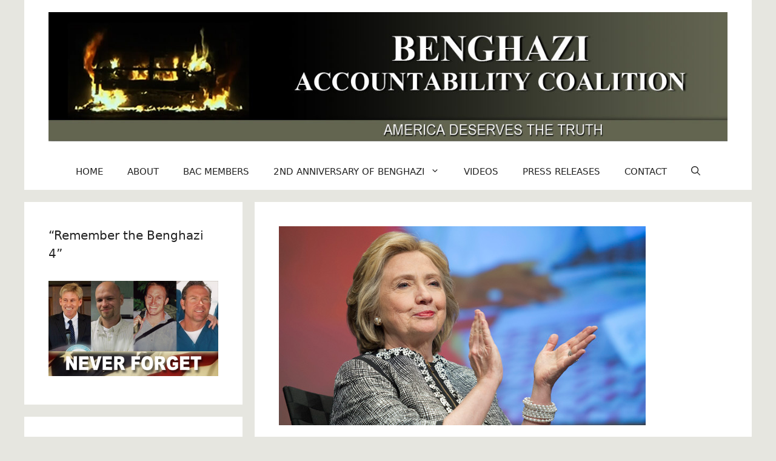

--- FILE ---
content_type: text/html; charset=UTF-8
request_url: https://benghazicoalition.org/44-still-think-benghazi-will-hurt-hillary-clinton-in-2016/
body_size: 7388
content:
<!DOCTYPE html>
<html lang="en-US">
<head>
	<meta charset="UTF-8">
	<title>44% Still Think Benghazi Will Hurt Hillary Clinton in 2016 &#8211; Benghazi Accountability Coalition</title>
<meta name='robots' content='max-image-preview:large' />
	<style>img:is([sizes="auto" i], [sizes^="auto," i]) { contain-intrinsic-size: 3000px 1500px }</style>
	<meta name="viewport" content="width=device-width, initial-scale=1"><link rel="alternate" type="application/rss+xml" title="Benghazi Accountability Coalition &raquo; Feed" href="https://benghazicoalition.org/feed/" />
<style id='classic-theme-styles-inline-css'>
/*! This file is auto-generated */
.wp-block-button__link{color:#fff;background-color:#32373c;border-radius:9999px;box-shadow:none;text-decoration:none;padding:calc(.667em + 2px) calc(1.333em + 2px);font-size:1.125em}.wp-block-file__button{background:#32373c;color:#fff;text-decoration:none}
</style>
<link rel='stylesheet' id='wpo_min-header-0-css' href='https://benghazicoalition.org/wp-content/cache/wpo-minify/1759889373/assets/wpo-minify-header-36fe1b19.min.css' media='all' />
<link rel="https://api.w.org/" href="https://benghazicoalition.org/wp-json/" /><link rel="alternate" title="JSON" type="application/json" href="https://benghazicoalition.org/wp-json/wp/v2/posts/425" /><link rel="EditURI" type="application/rsd+xml" title="RSD" href="https://benghazicoalition.org/xmlrpc.php?rsd" />
<meta name="generator" content="WordPress 6.8.3" />
<link rel="canonical" href="https://benghazicoalition.org/44-still-think-benghazi-will-hurt-hillary-clinton-in-2016/" />
<link rel='shortlink' href='https://benghazicoalition.org/?p=425' />
<link rel="alternate" title="oEmbed (JSON)" type="application/json+oembed" href="https://benghazicoalition.org/wp-json/oembed/1.0/embed?url=https%3A%2F%2Fbenghazicoalition.org%2F44-still-think-benghazi-will-hurt-hillary-clinton-in-2016%2F" />
<link rel="alternate" title="oEmbed (XML)" type="text/xml+oembed" href="https://benghazicoalition.org/wp-json/oembed/1.0/embed?url=https%3A%2F%2Fbenghazicoalition.org%2F44-still-think-benghazi-will-hurt-hillary-clinton-in-2016%2F&#038;format=xml" />
		<style id="wp-custom-css">
			.gallery-caption {
    font-size: 12px;
}		</style>
		</head>

<body class="wp-singular post-template-default single single-post postid-425 single-format-standard wp-custom-logo wp-embed-responsive wp-theme-generatepress left-sidebar nav-below-header separate-containers header-aligned-left dropdown-hover featured-image-active" itemtype="https://schema.org/Blog" itemscope>
	<a class="screen-reader-text skip-link" href="#content" title="Skip to content">Skip to content</a>		<header class="site-header grid-container" id="masthead" aria-label="Site"  itemtype="https://schema.org/WPHeader" itemscope>
			<div class="inside-header grid-container">
				<div class="site-logo">
					<a href="https://benghazicoalition.org/" rel="home">
						<img  class="header-image is-logo-image" alt="Benghazi Accountability Coalition" src="https://benghazicoalition.org/wp-content/uploads/2014/08/cropped-BACHeaderRevise6_0805_Arial_1280.jpg" width="1275" height="242" />
					</a>
				</div>			</div>
		</header>
				<nav class="main-navigation grid-container nav-align-center has-menu-bar-items sub-menu-right" id="site-navigation" aria-label="Primary"  itemtype="https://schema.org/SiteNavigationElement" itemscope>
			<div class="inside-navigation grid-container">
								<button class="menu-toggle" aria-controls="primary-menu" aria-expanded="false">
					<span class="gp-icon icon-menu-bars"><svg viewBox="0 0 512 512" aria-hidden="true" xmlns="http://www.w3.org/2000/svg" width="1em" height="1em"><path d="M0 96c0-13.255 10.745-24 24-24h464c13.255 0 24 10.745 24 24s-10.745 24-24 24H24c-13.255 0-24-10.745-24-24zm0 160c0-13.255 10.745-24 24-24h464c13.255 0 24 10.745 24 24s-10.745 24-24 24H24c-13.255 0-24-10.745-24-24zm0 160c0-13.255 10.745-24 24-24h464c13.255 0 24 10.745 24 24s-10.745 24-24 24H24c-13.255 0-24-10.745-24-24z" /></svg><svg viewBox="0 0 512 512" aria-hidden="true" xmlns="http://www.w3.org/2000/svg" width="1em" height="1em"><path d="M71.029 71.029c9.373-9.372 24.569-9.372 33.942 0L256 222.059l151.029-151.03c9.373-9.372 24.569-9.372 33.942 0 9.372 9.373 9.372 24.569 0 33.942L289.941 256l151.03 151.029c9.372 9.373 9.372 24.569 0 33.942-9.373 9.372-24.569 9.372-33.942 0L256 289.941l-151.029 151.03c-9.373 9.372-24.569 9.372-33.942 0-9.372-9.373-9.372-24.569 0-33.942L222.059 256 71.029 104.971c-9.372-9.373-9.372-24.569 0-33.942z" /></svg></span><span class="mobile-menu">Menu</span>				</button>
				<div id="primary-menu" class="main-nav"><ul id="menu-top-menu" class=" menu sf-menu"><li id="menu-item-3074" class="menu-item menu-item-type-custom menu-item-object-custom menu-item-3074"><a href="/">Home</a></li>
<li id="menu-item-615" class="menu-item menu-item-type-post_type menu-item-object-page menu-item-615"><a href="https://benghazicoalition.org/about/">About</a></li>
<li id="menu-item-46" class="menu-item menu-item-type-post_type menu-item-object-page menu-item-46"><a href="https://benghazicoalition.org/bac-members/">BAC Members</a></li>
<li id="menu-item-1295" class="menu-item menu-item-type-post_type menu-item-object-page menu-item-has-children menu-item-1295"><a href="https://benghazicoalition.org/press-conference-2nd-anniversary-of-benghazi/">2nd Anniversary of Benghazi<span role="presentation" class="dropdown-menu-toggle"><span class="gp-icon icon-arrow"><svg viewBox="0 0 330 512" aria-hidden="true" xmlns="http://www.w3.org/2000/svg" width="1em" height="1em"><path d="M305.913 197.085c0 2.266-1.133 4.815-2.833 6.514L171.087 335.593c-1.7 1.7-4.249 2.832-6.515 2.832s-4.815-1.133-6.515-2.832L26.064 203.599c-1.7-1.7-2.832-4.248-2.832-6.514s1.132-4.816 2.832-6.515l14.162-14.163c1.7-1.699 3.966-2.832 6.515-2.832 2.266 0 4.815 1.133 6.515 2.832l111.316 111.317 111.316-111.317c1.7-1.699 4.249-2.832 6.515-2.832s4.815 1.133 6.515 2.832l14.162 14.163c1.7 1.7 2.833 4.249 2.833 6.515z" /></svg></span></span></a>
<ul class="sub-menu">
	<li id="menu-item-1307" class="menu-item menu-item-type-post_type menu-item-object-page menu-item-1307"><a href="https://benghazicoalition.org/bac-coalition-meeting-91014/">Coalition Meeting &#8211; 9/10/14</a></li>
	<li id="menu-item-551" class="menu-item menu-item-type-post_type menu-item-object-page menu-item-has-children menu-item-551"><a href="https://benghazicoalition.org/symposium/">Symposium &#8211; 6/16/14<span role="presentation" class="dropdown-menu-toggle"><span class="gp-icon icon-arrow-right"><svg viewBox="0 0 192 512" aria-hidden="true" xmlns="http://www.w3.org/2000/svg" width="1em" height="1em" fill-rule="evenodd" clip-rule="evenodd" stroke-linejoin="round" stroke-miterlimit="1.414"><path d="M178.425 256.001c0 2.266-1.133 4.815-2.832 6.515L43.599 394.509c-1.7 1.7-4.248 2.833-6.514 2.833s-4.816-1.133-6.515-2.833l-14.163-14.162c-1.699-1.7-2.832-3.966-2.832-6.515 0-2.266 1.133-4.815 2.832-6.515l111.317-111.316L16.407 144.685c-1.699-1.7-2.832-4.249-2.832-6.515s1.133-4.815 2.832-6.515l14.163-14.162c1.7-1.7 4.249-2.833 6.515-2.833s4.815 1.133 6.514 2.833l131.994 131.993c1.7 1.7 2.832 4.249 2.832 6.515z" fill-rule="nonzero" /></svg></span></span></a>
	<ul class="sub-menu">
		<li id="menu-item-201" class="menu-item menu-item-type-post_type menu-item-object-page menu-item-201"><a href="https://benghazicoalition.org/symposium-feedback/">Symposium Feedback</a></li>
	</ul>
</li>
</ul>
</li>
<li id="menu-item-604" class="menu-item menu-item-type-post_type menu-item-object-page menu-item-604"><a href="https://benghazicoalition.org/videos/">Videos</a></li>
<li id="menu-item-42" class="menu-item menu-item-type-post_type menu-item-object-page menu-item-42"><a href="https://benghazicoalition.org/press-releases/">Press Releases</a></li>
<li id="menu-item-648" class="menu-item menu-item-type-post_type menu-item-object-page menu-item-648"><a href="https://benghazicoalition.org/contact/">Contact</a></li>
</ul></div><div class="menu-bar-items">	<span class="menu-bar-item">
		<a href="#" role="button" aria-label="Open search" aria-haspopup="dialog" aria-controls="gp-search" data-gpmodal-trigger="gp-search"><span class="gp-icon icon-search"><svg viewBox="0 0 512 512" aria-hidden="true" xmlns="http://www.w3.org/2000/svg" width="1em" height="1em"><path fill-rule="evenodd" clip-rule="evenodd" d="M208 48c-88.366 0-160 71.634-160 160s71.634 160 160 160 160-71.634 160-160S296.366 48 208 48zM0 208C0 93.125 93.125 0 208 0s208 93.125 208 208c0 48.741-16.765 93.566-44.843 129.024l133.826 134.018c9.366 9.379 9.355 24.575-.025 33.941-9.379 9.366-24.575 9.355-33.941-.025L337.238 370.987C301.747 399.167 256.839 416 208 416 93.125 416 0 322.875 0 208z" /></svg><svg viewBox="0 0 512 512" aria-hidden="true" xmlns="http://www.w3.org/2000/svg" width="1em" height="1em"><path d="M71.029 71.029c9.373-9.372 24.569-9.372 33.942 0L256 222.059l151.029-151.03c9.373-9.372 24.569-9.372 33.942 0 9.372 9.373 9.372 24.569 0 33.942L289.941 256l151.03 151.029c9.372 9.373 9.372 24.569 0 33.942-9.373 9.372-24.569 9.372-33.942 0L256 289.941l-151.029 151.03c-9.373 9.372-24.569 9.372-33.942 0-9.372-9.373-9.372-24.569 0-33.942L222.059 256 71.029 104.971c-9.372-9.373-9.372-24.569 0-33.942z" /></svg></span></a>
	</span>
	</div>			</div>
		</nav>
		
	<div class="site grid-container container hfeed" id="page">
				<div class="site-content" id="content">
			
	<div class="content-area" id="primary">
		<main class="site-main" id="main">
			
<article id="post-425" class="post-425 post type-post status-publish format-standard has-post-thumbnail hentry category-benghazi category-hillary-clinton" itemtype="https://schema.org/CreativeWork" itemscope>
	<div class="inside-article">
				<div class="featured-image page-header-image-single grid-container grid-parent">
			<img width="605" height="328" src="https://benghazicoalition.org/wp-content/uploads/2014/06/140514_hillary_clinton_ap_328.jpg" class="attachment-full size-full wp-post-image" alt="" itemprop="image" decoding="async" fetchpriority="high" srcset="https://benghazicoalition.org/wp-content/uploads/2014/06/140514_hillary_clinton_ap_328.jpg 605w, https://benghazicoalition.org/wp-content/uploads/2014/06/140514_hillary_clinton_ap_328-300x162.jpg 300w" sizes="(max-width: 605px) 100vw, 605px" />		</div>
					<header class="entry-header">
				<h1 class="entry-title" itemprop="headline">44% Still Think Benghazi Will Hurt Hillary Clinton in 2016</h1>		<div class="entry-meta">
			<span class="posted-on"><time class="entry-date published" datetime="2014-06-26T16:14:57-04:00" itemprop="datePublished">June 26, 2014</time></span> <span class="byline">by <span class="author vcard" itemprop="author" itemtype="https://schema.org/Person" itemscope><a class="url fn n" href="https://benghazicoalition.org/author/answer/" title="View all posts by answer" rel="author" itemprop="url"><span class="author-name" itemprop="name">answer</span></a></span></span> 		</div>
					</header>
			
		<div class="entry-content" itemprop="text">
			<p class="article-title">Thursday, June 26, 2014</p>
<p>A plurality of voters continues to believe the Benghazi controversy will negatively impact Hillary Clinton’s expected bid for the presidency, little changed in surveys since last fall.</p>
<p>A new Rasmussen Reports national telephone survey finds that 44% of Likely U.S. Voters think the circumstances surrounding the murder of the U.S. ambassador and three other U.S. Embassy employees in Libya will hurt the former secretary of State if she runs for president in 2016. That compares to 46% <a href="http://www.rasmussenreports.com/public_content/politics/general_politics/january_2014/46_think_benghazi_will_hurt_hillary_clinton_in_2016" target="_self">in January</a> and 43% who felt that way <a href="http://www.rasmussenreports.com/public_content/politics/current_events/israel_the_middle_east/43_think_benghazi_will_hurt_hillary_clinton_s_candidacy_in_2016" target="_self">when we first asked the question last October</a>. Seven percent (7%) think the Benghazi issue will help Clinton if she runs for the White House. Thirty-eight percent (38%) say it will have no impact. Eleven percent (11%) are not sure. (To see survey question wording, <a href="http://www.rasmussenreports.com/public_content/politics/questions/pt_survey_questions/june_2014/questions_benghazi_june_18_19_2014" target="_blank">click here</a>.)</p>
<p>(Want a <a href="http://www.rasmussenreports.com/daily_updates" target="_blank">free daily e-mail update</a>? If it&#8217;s in the news, it&#8217;s in our polls). Rasmussen Reports updates are also available on <a href="http://twitter.com/Rasmussen_Poll" target="_blank">Twitter</a> or <a href="http://www.facebook.com/pages/Asbury-Park-NJ/Rasmussen-Reports/86959124863?ref=nf" target="_blank">Facebook</a>.</p>
<p>The survey of 1,000 Likely Voters was conducted on June 18-19, 2014 by Rasmussen Reports. The margin of sampling error is +/- 3 percentage points with a 95% level of confidence. Field work for all Rasmussen Reports surveys is conducted by <a href="http://www.pulseopinionresearch.com/" target="_blank">Pulse Opinion Research, LLC</a>. See <a href="http://www.rasmussenreports.com/public_content/about_us/methodology" target="_blank">methodology.</a></p>
<div class="article-subnav clear">
<h3 class="category-wrapper">Related Articles</h3>
</div>
<div class="related-articles">
<div class="post-content">
<ul>
<li><a href="http://www.rasmussenreports.com/public_content/politics/obama_administration/daily_presidential_tracking_poll"> Daily Presidential Tracking Poll </a></li>
<li><a href="http://www.rasmussenreports.com/public_content/politics/general_politics/april_2014/51_think_benghazi_merits_further_investigation_34_disagree"> 51% Think Benghazi Merits Further Investigation; 34% Disagree </a></li>
<li><a href="http://www.rasmussenreports.com/public_content/politics/general_politics/june_2014/64_favor_death_penalty_for_benghazi_killings_suspect"> 64% Favor Death Penalty for Benghazi Killings Suspect </a></li>
<li><a href="http://www.rasmussenreports.com/public_content/politics/people2/2013/91_of_democrats_see_hillary_as_likely_2016_nominee"> 91% of Democrats See Hillary As Likely 2016 Nominee </a></li>
<li><a href="http://www.rasmussenreports.com/public_content/politics/elections/election_2016/paul_carson_are_now_hillary_s_closest_gop_challengers"> Paul, Carson Are Now Hillary’s Closest GOP Challengers </a></li>
<li><a href="http://www.rasmussenreports.com/public_content/politics/general_politics/april_2014/41_think_arab_spring_changes_bad_for_u_s"> 41% Think ‘Arab Spring’ Changes Bad for U.S. </a></li>
</ul>
</div>
<p class="module-content">This article first appeared at <a href="http://www.rasmussenreports.com/public_content/politics/general_politics/june_2014/44_still_think_benghazi_will_hurt_hillary_clinton_in_2016">Rasmussen Reports</a>.</p>
</div>
		</div>

				<footer class="entry-meta" aria-label="Entry meta">
			<span class="cat-links"><span class="gp-icon icon-categories"><svg viewBox="0 0 512 512" aria-hidden="true" xmlns="http://www.w3.org/2000/svg" width="1em" height="1em"><path d="M0 112c0-26.51 21.49-48 48-48h110.014a48 48 0 0143.592 27.907l12.349 26.791A16 16 0 00228.486 128H464c26.51 0 48 21.49 48 48v224c0 26.51-21.49 48-48 48H48c-26.51 0-48-21.49-48-48V112z" /></svg></span><span class="screen-reader-text">Categories </span><a href="https://benghazicoalition.org/category/benghazi/" rel="category tag">Benghazi</a>, <a href="https://benghazicoalition.org/category/hillary-clinton/" rel="category tag">Hillary Clinton</a></span> 		<nav id="nav-below" class="post-navigation" aria-label="Posts">
			<div class="nav-previous"><span class="gp-icon icon-arrow-left"><svg viewBox="0 0 192 512" aria-hidden="true" xmlns="http://www.w3.org/2000/svg" width="1em" height="1em" fill-rule="evenodd" clip-rule="evenodd" stroke-linejoin="round" stroke-miterlimit="1.414"><path d="M178.425 138.212c0 2.265-1.133 4.813-2.832 6.512L64.276 256.001l111.317 111.277c1.7 1.7 2.832 4.247 2.832 6.513 0 2.265-1.133 4.813-2.832 6.512L161.43 394.46c-1.7 1.7-4.249 2.832-6.514 2.832-2.266 0-4.816-1.133-6.515-2.832L16.407 262.514c-1.699-1.7-2.832-4.248-2.832-6.513 0-2.265 1.133-4.813 2.832-6.512l131.994-131.947c1.7-1.699 4.249-2.831 6.515-2.831 2.265 0 4.815 1.132 6.514 2.831l14.163 14.157c1.7 1.7 2.832 3.965 2.832 6.513z" fill-rule="nonzero" /></svg></span><span class="prev"><a href="https://benghazicoalition.org/report-u-s-diplomatic-compounds-still-at-risk-after-benghazi/" rel="prev">Report: U.S. Diplomatic Compounds Still at Risk After Benghazi</a></span></div><div class="nav-next"><span class="gp-icon icon-arrow-right"><svg viewBox="0 0 192 512" aria-hidden="true" xmlns="http://www.w3.org/2000/svg" width="1em" height="1em" fill-rule="evenodd" clip-rule="evenodd" stroke-linejoin="round" stroke-miterlimit="1.414"><path d="M178.425 256.001c0 2.266-1.133 4.815-2.832 6.515L43.599 394.509c-1.7 1.7-4.248 2.833-6.514 2.833s-4.816-1.133-6.515-2.833l-14.163-14.162c-1.699-1.7-2.832-3.966-2.832-6.515 0-2.266 1.133-4.815 2.832-6.515l111.317-111.316L16.407 144.685c-1.699-1.7-2.832-4.249-2.832-6.515s1.133-4.815 2.832-6.515l14.163-14.162c1.7-1.7 4.249-2.833 6.515-2.833s4.815 1.133 6.514 2.833l131.994 131.993c1.7 1.7 2.832 4.249 2.832 6.515z" fill-rule="nonzero" /></svg></span><span class="next"><a href="https://benghazicoalition.org/benghazi-and-hillary/" rel="next">Benghazi and Hillary</a></span></div>		</nav>
				</footer>
			</div>
</article>
		</main>
	</div>

	<div class="widget-area sidebar is-left-sidebar" id="left-sidebar">
	<div class="inside-left-sidebar">
		<aside id="text-20" class="widget inner-padding widget_text"><h2 class="widget-title">&#8220;Remember the Benghazi 4&#8221;</h2>			<div class="textwidget"><a href="http://twibbon.com/support/remember-the-benghazi-4-2"><img src="https://benghazicoalition.org/wp-content/uploads/2014/08/BAC_NeverForget-Lower.jpg" style="border:none;" /></a> </div>
		</aside><aside id="text-22" class="widget inner-padding widget_text"><h2 class="widget-title">&#8220;Countdown to Benghazi&#8221;</h2>			<div class="textwidget"><a href= "https://benghazicoalition.org/?page_id=857"><img src="https://benghazicoalition.org/wp-content/uploads/2014/09/1700Panetta_Sidebar.jpg" style="border:none;" /></a>

 

</div>
		</aside><aside id="text-17" class="widget inner-padding widget_text"><h2 class="widget-title">Select Committee on Benghazi</h2>			<div class="textwidget"><a href="http://benghazi.house.gov/"><img src="https://benghazicoalition.org/wp-content/uploads/2014/08/us-capitol.jpg "></a>
</div>
		</aside>
		<aside id="recent-posts-6" class="widget inner-padding widget_recent_entries">
		<h2 class="widget-title">Recent Posts</h2>
		<ul>
											<li>
					<a href="https://benghazicoalition.org/benghazi-the-cover-up-timeline/">Benghazi: The Cover-Up Timeline</a>
									</li>
											<li>
					<a href="https://benghazicoalition.org/13-hours-the-secret-soldiers-of-benghazi/">13-HOURS  &#8211; The Secret Soldiers Of Benghazi</a>
									</li>
											<li>
					<a href="https://benghazicoalition.org/heroes-of-benghazi-to-megyn-kelly-we-were-told-to-stand-down/">Heroes of Benghazi to Megyn Kelly: &#8216;We Were Told to Stand Down&#8217;</a>
									</li>
											<li>
					<a href="https://benghazicoalition.org/gowdy-witnesses-have-confirmed-stand-down-order-on-night-of-benghazi/">Gowdy: Witnesses have confirmed stand-down order on night of Benghazi</a>
									</li>
					</ul>

		</aside><aside id="categories-8" class="widget inner-padding widget_categories"><h2 class="widget-title">Categories</h2>
			<ul>
					<li class="cat-item cat-item-68"><a href="https://benghazicoalition.org/category/13-hours/">13 Hours</a>
</li>
	<li class="cat-item cat-item-57"><a href="https://benghazicoalition.org/category/accountability-review-board/">Accountability Review Board</a>
</li>
	<li class="cat-item cat-item-63"><a href="https://benghazicoalition.org/category/aficom/">AFICOM</a>
</li>
	<li class="cat-item cat-item-60"><a href="https://benghazicoalition.org/category/al-qaeda-2/">Al-Qaeda</a>
</li>
	<li class="cat-item cat-item-6"><a href="https://benghazicoalition.org/category/ambassador-christopher-stevens/">Amb. Christopher Stevens</a>
</li>
	<li class="cat-item cat-item-61"><a href="https://benghazicoalition.org/category/ansar-al-sharia/">Ansar al-Sharia</a>
</li>
	<li class="cat-item cat-item-58"><a href="https://benghazicoalition.org/category/arb/">ARB</a>
</li>
	<li class="cat-item cat-item-2"><a href="https://benghazicoalition.org/category/benghazi/">Benghazi</a>
</li>
	<li class="cat-item cat-item-42"><a href="https://benghazicoalition.org/category/benghazi-accountability-coalition/">Benghazi Accountability Coalition</a>
</li>
	<li class="cat-item cat-item-72"><a href="https://benghazicoalition.org/category/boehner/">Boehner</a>
</li>
	<li class="cat-item cat-item-3"><a href="https://benghazicoalition.org/category/bowe-bergdahl/">Bowe Bergdahl</a>
</li>
	<li class="cat-item cat-item-34"><a href="https://benghazicoalition.org/category/chris-matthews/">Chris Matthews</a>
</li>
	<li class="cat-item cat-item-52"><a href="https://benghazicoalition.org/category/citizens-committee-on-benghazi/">Citizens&#039; Committee on Benghazi</a>
</li>
	<li class="cat-item cat-item-46"><a href="https://benghazicoalition.org/category/congress/">Congress</a>
</li>
	<li class="cat-item cat-item-41"><a href="https://benghazicoalition.org/category/dana-milbank/">Dana Milbank</a>
</li>
	<li class="cat-item cat-item-56"><a href="https://benghazicoalition.org/category/darrell-issa/">Darrell Issa</a>
</li>
	<li class="cat-item cat-item-25"><a href="https://benghazicoalition.org/category/dod/">DOD</a>
</li>
	<li class="cat-item cat-item-32"><a href="https://benghazicoalition.org/category/embassy-security/">Embassy Security</a>
</li>
	<li class="cat-item cat-item-29"><a href="https://benghazicoalition.org/category/eric-holder/">Eric Holder</a>
</li>
	<li class="cat-item cat-item-64"><a href="https://benghazicoalition.org/category/embassy-security/gen-carter-ham/">Gen. Carter Ham</a>
</li>
	<li class="cat-item cat-item-4"><a href="https://benghazicoalition.org/category/hamas/">Hamas</a>
</li>
	<li class="cat-item cat-item-5"><a href="https://benghazicoalition.org/category/hillary-clinton/">Hillary Clinton</a>
</li>
	<li class="cat-item cat-item-28"><a href="https://benghazicoalition.org/category/iraq/">Iraq</a>
</li>
	<li class="cat-item cat-item-65"><a href="https://benghazicoalition.org/category/isis/">ISIS</a>
</li>
	<li class="cat-item cat-item-30"><a href="https://benghazicoalition.org/category/justice-department/">Justice Department</a>
</li>
	<li class="cat-item cat-item-82"><a href="https://benghazicoalition.org/category/libya/">Libya</a>
</li>
	<li class="cat-item cat-item-33"><a href="https://benghazicoalition.org/category/media/">Media</a>
</li>
	<li class="cat-item cat-item-26"><a href="https://benghazicoalition.org/category/memos/">Memos</a>
</li>
	<li class="cat-item cat-item-93"><a href="https://benghazicoalition.org/category/panetta/">Panetta</a>
</li>
	<li class="cat-item cat-item-83"><a href="https://benghazicoalition.org/category/samantha-power/">Samantha Power</a>
</li>
	<li class="cat-item cat-item-31"><a href="https://benghazicoalition.org/category/select-committee/">Select Committee</a>
</li>
	<li class="cat-item cat-item-71"><a href="https://benghazicoalition.org/category/senate/">Senate</a>
</li>
	<li class="cat-item cat-item-24"><a href="https://benghazicoalition.org/category/state-department/">State Department</a>
</li>
	<li class="cat-item cat-item-59"><a href="https://benghazicoalition.org/category/subpoena/">subpoena</a>
</li>
	<li class="cat-item cat-item-13"><a href="https://benghazicoalition.org/category/susan-rice/">Susan Rice</a>
</li>
	<li class="cat-item cat-item-36"><a href="https://benghazicoalition.org/category/trey-gowdy-2/">Trey Gowdy</a>
</li>
	<li class="cat-item cat-item-1"><a href="https://benghazicoalition.org/category/uncategorized/">Uncategorized</a>
</li>
			</ul>

			</aside>	</div>
</div>

	</div>
</div>


<div class="site-footer">
				<div id="footer-widgets" class="site footer-widgets">
				<div class="footer-widgets-container grid-container">
					<div class="inside-footer-widgets">
							<div class="footer-widget-1">
		<aside id="search-4" class="widget inner-padding widget_search"><form method="get" class="search-form" action="https://benghazicoalition.org/">
	<label>
		<span class="screen-reader-text">Search for:</span>
		<input type="search" class="search-field" placeholder="Search &hellip;" value="" name="s" title="Search for:">
	</label>
	<button class="search-submit" aria-label="Search"><span class="gp-icon icon-search"><svg viewBox="0 0 512 512" aria-hidden="true" xmlns="http://www.w3.org/2000/svg" width="1em" height="1em"><path fill-rule="evenodd" clip-rule="evenodd" d="M208 48c-88.366 0-160 71.634-160 160s71.634 160 160 160 160-71.634 160-160S296.366 48 208 48zM0 208C0 93.125 93.125 0 208 0s208 93.125 208 208c0 48.741-16.765 93.566-44.843 129.024l133.826 134.018c9.366 9.379 9.355 24.575-.025 33.941-9.379 9.366-24.575 9.355-33.941-.025L337.238 370.987C301.747 399.167 256.839 416 208 416 93.125 416 0 322.875 0 208z" /></svg></span></button></form>
</aside>	</div>
		<div class="footer-widget-2">
			</div>
		<div class="footer-widget-3">
			</div>
						</div>
				</div>
			</div>
					<footer class="site-info" aria-label="Site"  itemtype="https://schema.org/WPFooter" itemscope>
			<div class="inside-site-info grid-container">
								<div class="copyright-bar">
					<span class="copyright">&copy; 2026 Benghazi Accountability Coalition</span> &bull; Built with <a href="https://generatepress.com" itemprop="url">GeneratePress</a>				</div>
			</div>
		</footer>
		</div>

<script type="speculationrules">
{"prefetch":[{"source":"document","where":{"and":[{"href_matches":"\/*"},{"not":{"href_matches":["\/wp-*.php","\/wp-admin\/*","\/wp-content\/uploads\/*","\/wp-content\/*","\/wp-content\/plugins\/*","\/wp-content\/themes\/generatepress\/*","\/*\\?(.+)"]}},{"not":{"selector_matches":"a[rel~=\"nofollow\"]"}},{"not":{"selector_matches":".no-prefetch, .no-prefetch a"}}]},"eagerness":"conservative"}]}
</script>
<script id="generate-a11y">
!function(){"use strict";if("querySelector"in document&&"addEventListener"in window){var e=document.body;e.addEventListener("pointerdown",(function(){e.classList.add("using-mouse")}),{passive:!0}),e.addEventListener("keydown",(function(){e.classList.remove("using-mouse")}),{passive:!0})}}();
</script>
	<div class="gp-modal gp-search-modal" id="gp-search" role="dialog" aria-modal="true" aria-label="Search">
		<div class="gp-modal__overlay" tabindex="-1" data-gpmodal-close>
			<div class="gp-modal__container">
					<form role="search" method="get" class="search-modal-form" action="https://benghazicoalition.org/">
		<label for="search-modal-input" class="screen-reader-text">Search for:</label>
		<div class="search-modal-fields">
			<input id="search-modal-input" type="search" class="search-field" placeholder="Search &hellip;" value="" name="s" />
			<button aria-label="Search"><span class="gp-icon icon-search"><svg viewBox="0 0 512 512" aria-hidden="true" xmlns="http://www.w3.org/2000/svg" width="1em" height="1em"><path fill-rule="evenodd" clip-rule="evenodd" d="M208 48c-88.366 0-160 71.634-160 160s71.634 160 160 160 160-71.634 160-160S296.366 48 208 48zM0 208C0 93.125 93.125 0 208 0s208 93.125 208 208c0 48.741-16.765 93.566-44.843 129.024l133.826 134.018c9.366 9.379 9.355 24.575-.025 33.941-9.379 9.366-24.575 9.355-33.941-.025L337.238 370.987C301.747 399.167 256.839 416 208 416 93.125 416 0 322.875 0 208z" /></svg></span></button>
		</div>
			</form>
				</div>
		</div>
	</div>
	<!--[if lte IE 11]>
<script defer src="https://benghazicoalition.org/wp-content/themes/generatepress/assets/js/classList.min.js" id="generate-classlist-js"></script>
<![endif]-->
<script defer src="https://benghazicoalition.org/wp-content/cache/wpo-minify/1759889373/assets/wpo-minify-footer-99190ef3.min.js" id="wpo_min-footer-1-js"></script>

</body>
</html>
